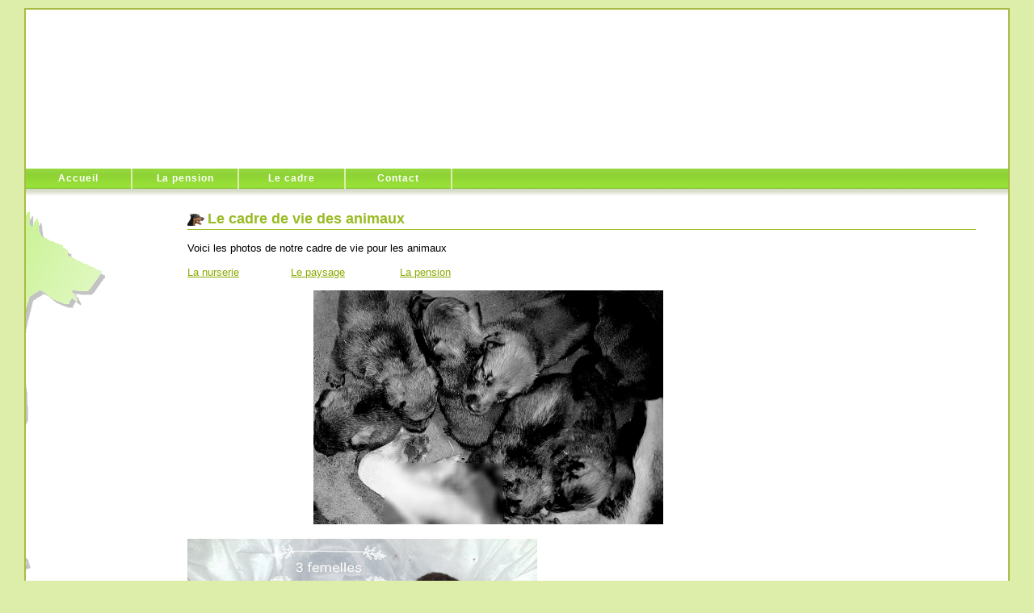

--- FILE ---
content_type: text/html; charset=UTF-8
request_url: https://www.ecdulongeau.com/?choix=cadre&theme=nurserie&PHPSESSID=eba40554438b783811c16884319a0eea
body_size: 799
content:
<!DOCTYPE html PUBLIC "-//W3C//DTD XHTML 1.0 Strict//EN" "http://www.w3.org/TR/xhtml1/DTD/xhtml1-strict.dtd">
<html xmlns="http://www.w3.org/1999/xhtml" xml:lang="fr" lang="fr">
	<head>
		<title>Elevage Canin du Longeau</title>
		<meta http-equiv="Content-Type" content="text/html; charset=iso-8859-15" />
		<meta http-equiv="Content-Style-Type" content="text/css" />
		<meta http-equiv="Content-Language" content="fr" />
		 <META NAME="keywords" CONTENT="elevage,canin,chien,longeau,jarny,dompierre,allamont,vente,croquette,pension,guzzo,claude,doberman,www.ecdulongeau.com,ecdulongeau,spitz,cavalier,bouledogue,metz,lorraine,ecl">
		<link rel="stylesheet" type="text/css" href="styles_new.css" />


	</head>

	<body>
	<div id="conteneur">		
		<h1 id="header"><span><a>ecdulongeau.com</a></span></h1>

		<ul id="menu">
			<li><a href="?choix=accueil">Accueil</a></li>

		<!--	<li><a href="?choix=chiots">Les chiots</a></li>
			<li><a href="?choix=reproducteurs">Nos Reproducteurs</a></li>

			<li><a href="?choix=nourriture">L'alimentation</a></li>-->
            <li><a href="?choix=pension_reglement">La pension</a></li>
			<li><a href="?choix=cadre">Le cadre</a></li> 
			<li><a href="?choix=contact">Contact</a></li>		</ul>

		<div id="contenu">

		<h2>Le cadre de vie des animaux</h2><font face="Verdana, Arial, Helvetica, sans-serif" size="2">Voici les photos de notre cadre de vie pour les animaux<br><br><a href="?choix=cadre&theme=nurserie">La nurserie</a>&nbsp;&nbsp;&nbsp;&nbsp;&nbsp;&nbsp;&nbsp;&nbsp;&nbsp;&nbsp;&nbsp;&nbsp;&nbsp;&nbsp;&nbsp;
<a href="?choix=cadre&theme=paysage">Le paysage</a>
&nbsp;&nbsp;&nbsp;&nbsp;&nbsp;&nbsp;&nbsp;&nbsp;&nbsp;&nbsp;&nbsp;&nbsp;&nbsp;&nbsp;&nbsp;
<a href="?choix=cadre&theme=pension">La pension</a></font><br><br>&nbsp;&nbsp;&nbsp;&nbsp;&nbsp;&nbsp;&nbsp;&nbsp;&nbsp;&nbsp;&nbsp;&nbsp;
&nbsp;&nbsp;&nbsp;&nbsp;&nbsp;&nbsp;&nbsp;&nbsp;&nbsp;&nbsp;&nbsp;&nbsp;
&nbsp;&nbsp;&nbsp;&nbsp;&nbsp;&nbsp;&nbsp;&nbsp;&nbsp;&nbsp;&nbsp;&nbsp;
<img src="photo/cadre/nurserie_1.png" width="433" height="290"><br><br><img src="photo/cadre/nurserie_2.png" width="433" height="290"><br><br>&nbsp;&nbsp;&nbsp;&nbsp;&nbsp;&nbsp;&nbsp;&nbsp;&nbsp;&nbsp;&nbsp;&nbsp;
&nbsp;&nbsp;&nbsp;&nbsp;&nbsp;&nbsp;&nbsp;&nbsp;&nbsp;&nbsp;&nbsp;&nbsp;
&nbsp;&nbsp;&nbsp;&nbsp;&nbsp;&nbsp;&nbsp;&nbsp;&nbsp;&nbsp;&nbsp;&nbsp;
<img src="photo/cadre/nurserie_3.png" width="433" height="290"><br><br><img src="photo/cadre/nurserie_4.png" width="433" height="290"><br><br>
	<br><br><br><br><br><br><br><br><br><br><br><br><br><br><br><br><br><br><br><br>			


		</div>

		<p id="footer">Copyright : ECL - Tomthecondor</p>
	</div>
	</body>
</html>


--- FILE ---
content_type: text/css
request_url: https://www.ecdulongeau.com/styles_new.css
body_size: 1532
content:
body
{
	margin: 10px 0 ;
	padding: 0 ;
	text-align: center ;
	font: 0.8em "Trebuchet MS", helvetica, sans-serif ;
	background: #dea ;
}

div#conteneur
{
	width:95% ;
	margin: 0 auto ;
	text-align: left ;
	border: 2px solid #ab4 ;
	background: #fff ;
}

h1#header
{
	height: 197px ;
	/*background: url(images/bandeau_haut_gauche.png) no-repeat left top ;*/
	margin: 0 ;
}

h1#header a
{
	width: 700px ;
	height: 197px ;
	display: block ;
	/*background: url(images/bandeau_haut_droit.png) no-repeat ;*/
	position: relative ;
	left: 268px ;
	top: 0px ;
	text-indent: -5000px ;
}/* On donne les mêmes dimensions au lien, chose
 possible grâce à la propriété display: block ; qui transforme le lien
  en élément de type block, auquel on peut donner des propriétés de taille.
   On met aussi l'image de fond qui a les mêmes dimensions que le cadre ainsi créé */
/* Le text-indent négatif est fait pour pouvoir ne
 cacher le texte hors de la page, ce que nous voulons. Ainsi il reste
  exploitable pour les syntèses vocales */


ul#menu
{
	height: 35px ;
	margin: 0 ;
	padding: 0 ;
	background: url(images/bg_menu.gif) repeat-x 0 -25px ;
	list-style-type: none ;
}
/* On donne une hauteur au menu, correspondant a
 la taille de l'image utilisée en fond, on met ensuite l'image de fond
  avec un décalage de 25 pixels vers le haut pour utiliser la technique de roll over expliquée dans un autre tutoriel; */
ul#menu li
{
	float: left ;
	text-align: center ;
}/* On rend les li en flottant pour pouvoir les
 afficher horizontalement, on cache les puces, et on centre le texte */

ul#menu li a
{
	width: 130px ;
	line-height: 25px ;
	font-size: 0.9em ;
	font-weight: bold ;
	letter-spacing: 0.9px ;
	color: #fff ;
	display: block ;
	text-decoration: none ;
	border-right: 2px solid #dea ;
}/* C'est sur les liens que le gros du travail est
 effectué, largeur, hauteur de ligne, taille de police, graisse de police,
  espacement des lettres, couleur, bordure et decoration du texte. 
  Nous pouvons dimensionner les a grâce à la propriété display: block ; */

ul#menu li a:hover
{
	background: url(images/bg_menu.gif) repeat-x 0 0 ;
}/* Et pour finir on décale l'image de fond au passage
 de la souris pour laisser aparaître l'état survolé de l'image, 
 voir le tutoriel sur les roll over pour plus de détails */

div#contenu
{
	padding: 0 40px 0 200px ;
	background: url(images/ecran_gauche_2.png) no-repeat 0px 0px ;
}

div#contenu h2
{
	padding-left: 25px ;
	line-height: 25px ;
	font-size: 1.4em ;
	background: url(images/little_chien.png) no-repeat left bottom ;
	color: #9b2 ;
	border-bottom: 1px solid #9b2 ;
}

div#contenu h3
{
	margin-left: 15px ;
	padding-left: 5px ;
	border-bottom: 1px solid #9b2 ;
	border-left: 3px solid #9b2 ;
	color: #9b2 ;
}

div#contenu p
{
	text-align: justify ;
	text-indent: 2em ;
	line-height: 1.7em ;
}

div#contenu a
{
	color: #8a0 ;
	
}

div#contenu a.brun
{
	color: #996633;
	
}

div#contenu a.brun:hover
{
	color: #CC9900;
	
}


div#contenu a:hover
{
	color: #9b2 ;
}

p#footer
{
	margin: 0 ;
	padding-right: 10px ;
	line-height: 30px ;
	text-align: right ;
	color: #8a0 ;
}

pre
{
	overflow: auto ;
	background: #dea ;
	border: 2px solid #9b2 ;
	padding: 5px 0 0 5px ;
	font-size: 1.2em ;
}


pre span
{
	color: #560 ;
}

pre span.comment
{
	color: #b30000 ;
}

.hintwide {
  display:none;
  position: absolute;
  right: 400px;
  width: 200px;
  margin-top: -4px;
  border: 1px solid #c93;
  padding: 10px 12px;
  background-color: #ffc;
}

.hintwide .hint-pointer {
    position: absolute;
    left: -10px;
    top: 5px;
    width: 10px;
    height: 19px;
    background: url(images/pointer.gif) left top no-repeat;
}

.hintsmall {
  display:none;
  position: absolute;
  right: 150px;
  width: 200px;
  margin-top: -4px;
  border: 1px solid #c93;
  padding: 10px 12px;
  background-color: #ffc;
}

.hintsmall .hint-pointer {
    position: absolute;
    left: -10px;
    top: 5px;
    width: 10px;
    height: 19px;
    background: url(images/pointer.gif) left top no-repeat;
}

.hintiewide {
  display:none;
  position: absolute;
  right: 280px;
  width: 200px;
  margin-top: -4px;
  border: 1px solid #c93;
  padding: 10px 12px;
  background-color: #ffc;
}

.hintiewide .hint-pointer {
    position: absolute;
    left: -10px;
    top: 5px;
    width: 10px;
    height: 19px;
    background: url(images/pointer.gif) left top no-repeat;
}

.hintiesmall {
  display:none;
  position: absolute;
  right: 60px;
  width: 200px;
  margin-top: -4px;
  border: 1px solid #c93;
  padding: 10px 12px;
  background-color: #ffc;
}

.hintiesmall .hint-pointer {
    position: absolute;
    left: -10px;
    top: 5px;
    width: 10px;
    height: 19px;
    background: url(images/pointer.gif) left top no-repeat;
}

.zoomlarge {
height:400px;
margin:auto;
}
.zoomlarge p {
text-align:center;
}
.zoomlarge img {
width:433px;
height:290px;
}
.zoomlarge img:hover {
width:541px;
height:362px;
}

.zoomhaut {
height:400px;
margin:auto;
}
.zoomhaut p {
text-align:center;
}
.zoomhaut img {
width:284px;
height:421px;
}
.zoomhaut img:hover {
width:355px;
height:527px;
}

